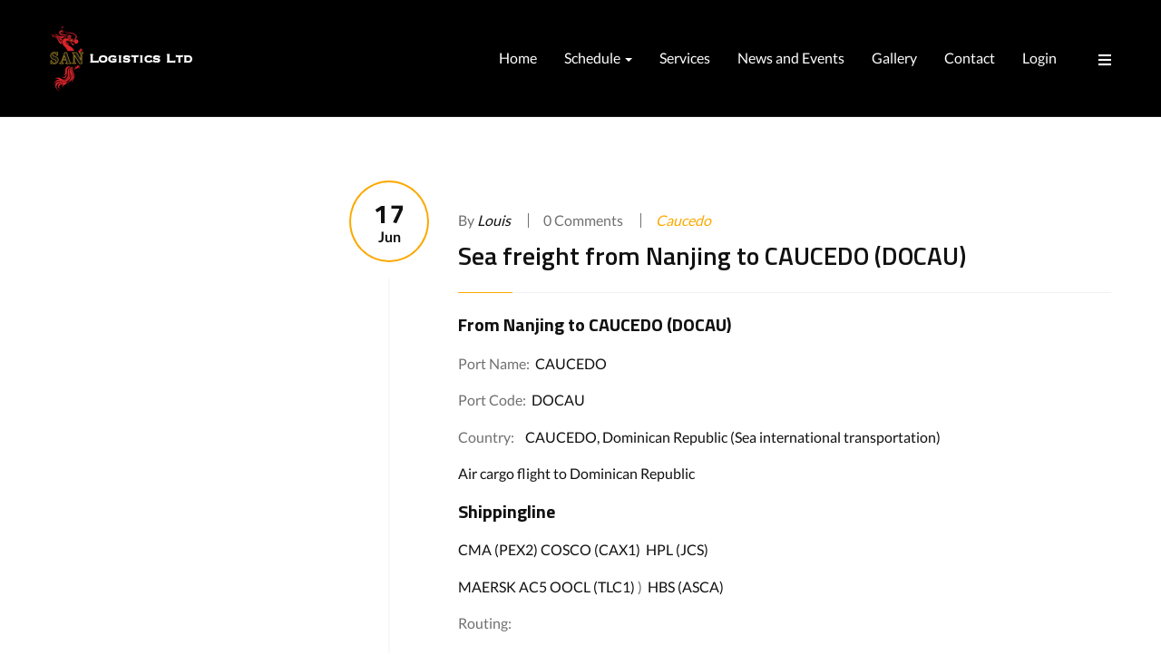

--- FILE ---
content_type: text/html; charset=UTF-8
request_url: https://sangrupo.com/sea-freight-from-nanjing-to-caucedo-docau/
body_size: 16166
content:
<!DOCTYPE html>
<html lang="en-US" class="no-js">
<head>
	<meta charset="UTF-8">
	<meta name="viewport" content="width=device-width">
	<link rel="profile" href="http://gmpg.org/xfn/11">
	<link rel="pingback" href="https://sangrupo.com/xmlrpc.php">

	
	<title>Sea freight from Nanjing to CAUCEDO (DOCAU) &#8211; San Logistics Limited</title>
<meta name='robots' content='max-image-preview:large' />
<link rel="alternate" type="application/rss+xml" title="San Logistics Limited &raquo; Feed" href="https://sangrupo.com/feed/" />
<link rel="alternate" type="application/rss+xml" title="San Logistics Limited &raquo; Comments Feed" href="https://sangrupo.com/comments/feed/" />
<link rel="alternate" type="application/rss+xml" title="San Logistics Limited &raquo; Sea freight from Nanjing to CAUCEDO (DOCAU) Comments Feed" href="https://sangrupo.com/sea-freight-from-nanjing-to-caucedo-docau/feed/" />
<script type="text/javascript">
window._wpemojiSettings = {"baseUrl":"https:\/\/s.w.org\/images\/core\/emoji\/14.0.0\/72x72\/","ext":".png","svgUrl":"https:\/\/s.w.org\/images\/core\/emoji\/14.0.0\/svg\/","svgExt":".svg","source":{"concatemoji":"https:\/\/sangrupo.com\/wp-includes\/js\/wp-emoji-release.min.js?ver=6.2.8"}};
/*! This file is auto-generated */
!function(e,a,t){var n,r,o,i=a.createElement("canvas"),p=i.getContext&&i.getContext("2d");function s(e,t){p.clearRect(0,0,i.width,i.height),p.fillText(e,0,0);e=i.toDataURL();return p.clearRect(0,0,i.width,i.height),p.fillText(t,0,0),e===i.toDataURL()}function c(e){var t=a.createElement("script");t.src=e,t.defer=t.type="text/javascript",a.getElementsByTagName("head")[0].appendChild(t)}for(o=Array("flag","emoji"),t.supports={everything:!0,everythingExceptFlag:!0},r=0;r<o.length;r++)t.supports[o[r]]=function(e){if(p&&p.fillText)switch(p.textBaseline="top",p.font="600 32px Arial",e){case"flag":return s("\ud83c\udff3\ufe0f\u200d\u26a7\ufe0f","\ud83c\udff3\ufe0f\u200b\u26a7\ufe0f")?!1:!s("\ud83c\uddfa\ud83c\uddf3","\ud83c\uddfa\u200b\ud83c\uddf3")&&!s("\ud83c\udff4\udb40\udc67\udb40\udc62\udb40\udc65\udb40\udc6e\udb40\udc67\udb40\udc7f","\ud83c\udff4\u200b\udb40\udc67\u200b\udb40\udc62\u200b\udb40\udc65\u200b\udb40\udc6e\u200b\udb40\udc67\u200b\udb40\udc7f");case"emoji":return!s("\ud83e\udef1\ud83c\udffb\u200d\ud83e\udef2\ud83c\udfff","\ud83e\udef1\ud83c\udffb\u200b\ud83e\udef2\ud83c\udfff")}return!1}(o[r]),t.supports.everything=t.supports.everything&&t.supports[o[r]],"flag"!==o[r]&&(t.supports.everythingExceptFlag=t.supports.everythingExceptFlag&&t.supports[o[r]]);t.supports.everythingExceptFlag=t.supports.everythingExceptFlag&&!t.supports.flag,t.DOMReady=!1,t.readyCallback=function(){t.DOMReady=!0},t.supports.everything||(n=function(){t.readyCallback()},a.addEventListener?(a.addEventListener("DOMContentLoaded",n,!1),e.addEventListener("load",n,!1)):(e.attachEvent("onload",n),a.attachEvent("onreadystatechange",function(){"complete"===a.readyState&&t.readyCallback()})),(e=t.source||{}).concatemoji?c(e.concatemoji):e.wpemoji&&e.twemoji&&(c(e.twemoji),c(e.wpemoji)))}(window,document,window._wpemojiSettings);
</script>
<style type="text/css">
img.wp-smiley,
img.emoji {
	display: inline !important;
	border: none !important;
	box-shadow: none !important;
	height: 1em !important;
	width: 1em !important;
	margin: 0 0.07em !important;
	vertical-align: -0.1em !important;
	background: none !important;
	padding: 0 !important;
}
</style>
	<link rel='stylesheet' id='wp-block-library-css' href='https://sangrupo.com/wp-includes/css/dist/block-library/style.min.css?ver=6.2.8' type='text/css' media='all' />
<link rel='stylesheet' id='classic-theme-styles-css' href='https://sangrupo.com/wp-includes/css/classic-themes.min.css?ver=6.2.8' type='text/css' media='all' />
<style id='global-styles-inline-css' type='text/css'>
body{--wp--preset--color--black: #000000;--wp--preset--color--cyan-bluish-gray: #abb8c3;--wp--preset--color--white: #ffffff;--wp--preset--color--pale-pink: #f78da7;--wp--preset--color--vivid-red: #cf2e2e;--wp--preset--color--luminous-vivid-orange: #ff6900;--wp--preset--color--luminous-vivid-amber: #fcb900;--wp--preset--color--light-green-cyan: #7bdcb5;--wp--preset--color--vivid-green-cyan: #00d084;--wp--preset--color--pale-cyan-blue: #8ed1fc;--wp--preset--color--vivid-cyan-blue: #0693e3;--wp--preset--color--vivid-purple: #9b51e0;--wp--preset--gradient--vivid-cyan-blue-to-vivid-purple: linear-gradient(135deg,rgba(6,147,227,1) 0%,rgb(155,81,224) 100%);--wp--preset--gradient--light-green-cyan-to-vivid-green-cyan: linear-gradient(135deg,rgb(122,220,180) 0%,rgb(0,208,130) 100%);--wp--preset--gradient--luminous-vivid-amber-to-luminous-vivid-orange: linear-gradient(135deg,rgba(252,185,0,1) 0%,rgba(255,105,0,1) 100%);--wp--preset--gradient--luminous-vivid-orange-to-vivid-red: linear-gradient(135deg,rgba(255,105,0,1) 0%,rgb(207,46,46) 100%);--wp--preset--gradient--very-light-gray-to-cyan-bluish-gray: linear-gradient(135deg,rgb(238,238,238) 0%,rgb(169,184,195) 100%);--wp--preset--gradient--cool-to-warm-spectrum: linear-gradient(135deg,rgb(74,234,220) 0%,rgb(151,120,209) 20%,rgb(207,42,186) 40%,rgb(238,44,130) 60%,rgb(251,105,98) 80%,rgb(254,248,76) 100%);--wp--preset--gradient--blush-light-purple: linear-gradient(135deg,rgb(255,206,236) 0%,rgb(152,150,240) 100%);--wp--preset--gradient--blush-bordeaux: linear-gradient(135deg,rgb(254,205,165) 0%,rgb(254,45,45) 50%,rgb(107,0,62) 100%);--wp--preset--gradient--luminous-dusk: linear-gradient(135deg,rgb(255,203,112) 0%,rgb(199,81,192) 50%,rgb(65,88,208) 100%);--wp--preset--gradient--pale-ocean: linear-gradient(135deg,rgb(255,245,203) 0%,rgb(182,227,212) 50%,rgb(51,167,181) 100%);--wp--preset--gradient--electric-grass: linear-gradient(135deg,rgb(202,248,128) 0%,rgb(113,206,126) 100%);--wp--preset--gradient--midnight: linear-gradient(135deg,rgb(2,3,129) 0%,rgb(40,116,252) 100%);--wp--preset--duotone--dark-grayscale: url('#wp-duotone-dark-grayscale');--wp--preset--duotone--grayscale: url('#wp-duotone-grayscale');--wp--preset--duotone--purple-yellow: url('#wp-duotone-purple-yellow');--wp--preset--duotone--blue-red: url('#wp-duotone-blue-red');--wp--preset--duotone--midnight: url('#wp-duotone-midnight');--wp--preset--duotone--magenta-yellow: url('#wp-duotone-magenta-yellow');--wp--preset--duotone--purple-green: url('#wp-duotone-purple-green');--wp--preset--duotone--blue-orange: url('#wp-duotone-blue-orange');--wp--preset--font-size--small: 13px;--wp--preset--font-size--medium: 20px;--wp--preset--font-size--large: 36px;--wp--preset--font-size--x-large: 42px;--wp--preset--spacing--20: 0.44rem;--wp--preset--spacing--30: 0.67rem;--wp--preset--spacing--40: 1rem;--wp--preset--spacing--50: 1.5rem;--wp--preset--spacing--60: 2.25rem;--wp--preset--spacing--70: 3.38rem;--wp--preset--spacing--80: 5.06rem;--wp--preset--shadow--natural: 6px 6px 9px rgba(0, 0, 0, 0.2);--wp--preset--shadow--deep: 12px 12px 50px rgba(0, 0, 0, 0.4);--wp--preset--shadow--sharp: 6px 6px 0px rgba(0, 0, 0, 0.2);--wp--preset--shadow--outlined: 6px 6px 0px -3px rgba(255, 255, 255, 1), 6px 6px rgba(0, 0, 0, 1);--wp--preset--shadow--crisp: 6px 6px 0px rgba(0, 0, 0, 1);}:where(.is-layout-flex){gap: 0.5em;}body .is-layout-flow > .alignleft{float: left;margin-inline-start: 0;margin-inline-end: 2em;}body .is-layout-flow > .alignright{float: right;margin-inline-start: 2em;margin-inline-end: 0;}body .is-layout-flow > .aligncenter{margin-left: auto !important;margin-right: auto !important;}body .is-layout-constrained > .alignleft{float: left;margin-inline-start: 0;margin-inline-end: 2em;}body .is-layout-constrained > .alignright{float: right;margin-inline-start: 2em;margin-inline-end: 0;}body .is-layout-constrained > .aligncenter{margin-left: auto !important;margin-right: auto !important;}body .is-layout-constrained > :where(:not(.alignleft):not(.alignright):not(.alignfull)){max-width: var(--wp--style--global--content-size);margin-left: auto !important;margin-right: auto !important;}body .is-layout-constrained > .alignwide{max-width: var(--wp--style--global--wide-size);}body .is-layout-flex{display: flex;}body .is-layout-flex{flex-wrap: wrap;align-items: center;}body .is-layout-flex > *{margin: 0;}:where(.wp-block-columns.is-layout-flex){gap: 2em;}.has-black-color{color: var(--wp--preset--color--black) !important;}.has-cyan-bluish-gray-color{color: var(--wp--preset--color--cyan-bluish-gray) !important;}.has-white-color{color: var(--wp--preset--color--white) !important;}.has-pale-pink-color{color: var(--wp--preset--color--pale-pink) !important;}.has-vivid-red-color{color: var(--wp--preset--color--vivid-red) !important;}.has-luminous-vivid-orange-color{color: var(--wp--preset--color--luminous-vivid-orange) !important;}.has-luminous-vivid-amber-color{color: var(--wp--preset--color--luminous-vivid-amber) !important;}.has-light-green-cyan-color{color: var(--wp--preset--color--light-green-cyan) !important;}.has-vivid-green-cyan-color{color: var(--wp--preset--color--vivid-green-cyan) !important;}.has-pale-cyan-blue-color{color: var(--wp--preset--color--pale-cyan-blue) !important;}.has-vivid-cyan-blue-color{color: var(--wp--preset--color--vivid-cyan-blue) !important;}.has-vivid-purple-color{color: var(--wp--preset--color--vivid-purple) !important;}.has-black-background-color{background-color: var(--wp--preset--color--black) !important;}.has-cyan-bluish-gray-background-color{background-color: var(--wp--preset--color--cyan-bluish-gray) !important;}.has-white-background-color{background-color: var(--wp--preset--color--white) !important;}.has-pale-pink-background-color{background-color: var(--wp--preset--color--pale-pink) !important;}.has-vivid-red-background-color{background-color: var(--wp--preset--color--vivid-red) !important;}.has-luminous-vivid-orange-background-color{background-color: var(--wp--preset--color--luminous-vivid-orange) !important;}.has-luminous-vivid-amber-background-color{background-color: var(--wp--preset--color--luminous-vivid-amber) !important;}.has-light-green-cyan-background-color{background-color: var(--wp--preset--color--light-green-cyan) !important;}.has-vivid-green-cyan-background-color{background-color: var(--wp--preset--color--vivid-green-cyan) !important;}.has-pale-cyan-blue-background-color{background-color: var(--wp--preset--color--pale-cyan-blue) !important;}.has-vivid-cyan-blue-background-color{background-color: var(--wp--preset--color--vivid-cyan-blue) !important;}.has-vivid-purple-background-color{background-color: var(--wp--preset--color--vivid-purple) !important;}.has-black-border-color{border-color: var(--wp--preset--color--black) !important;}.has-cyan-bluish-gray-border-color{border-color: var(--wp--preset--color--cyan-bluish-gray) !important;}.has-white-border-color{border-color: var(--wp--preset--color--white) !important;}.has-pale-pink-border-color{border-color: var(--wp--preset--color--pale-pink) !important;}.has-vivid-red-border-color{border-color: var(--wp--preset--color--vivid-red) !important;}.has-luminous-vivid-orange-border-color{border-color: var(--wp--preset--color--luminous-vivid-orange) !important;}.has-luminous-vivid-amber-border-color{border-color: var(--wp--preset--color--luminous-vivid-amber) !important;}.has-light-green-cyan-border-color{border-color: var(--wp--preset--color--light-green-cyan) !important;}.has-vivid-green-cyan-border-color{border-color: var(--wp--preset--color--vivid-green-cyan) !important;}.has-pale-cyan-blue-border-color{border-color: var(--wp--preset--color--pale-cyan-blue) !important;}.has-vivid-cyan-blue-border-color{border-color: var(--wp--preset--color--vivid-cyan-blue) !important;}.has-vivid-purple-border-color{border-color: var(--wp--preset--color--vivid-purple) !important;}.has-vivid-cyan-blue-to-vivid-purple-gradient-background{background: var(--wp--preset--gradient--vivid-cyan-blue-to-vivid-purple) !important;}.has-light-green-cyan-to-vivid-green-cyan-gradient-background{background: var(--wp--preset--gradient--light-green-cyan-to-vivid-green-cyan) !important;}.has-luminous-vivid-amber-to-luminous-vivid-orange-gradient-background{background: var(--wp--preset--gradient--luminous-vivid-amber-to-luminous-vivid-orange) !important;}.has-luminous-vivid-orange-to-vivid-red-gradient-background{background: var(--wp--preset--gradient--luminous-vivid-orange-to-vivid-red) !important;}.has-very-light-gray-to-cyan-bluish-gray-gradient-background{background: var(--wp--preset--gradient--very-light-gray-to-cyan-bluish-gray) !important;}.has-cool-to-warm-spectrum-gradient-background{background: var(--wp--preset--gradient--cool-to-warm-spectrum) !important;}.has-blush-light-purple-gradient-background{background: var(--wp--preset--gradient--blush-light-purple) !important;}.has-blush-bordeaux-gradient-background{background: var(--wp--preset--gradient--blush-bordeaux) !important;}.has-luminous-dusk-gradient-background{background: var(--wp--preset--gradient--luminous-dusk) !important;}.has-pale-ocean-gradient-background{background: var(--wp--preset--gradient--pale-ocean) !important;}.has-electric-grass-gradient-background{background: var(--wp--preset--gradient--electric-grass) !important;}.has-midnight-gradient-background{background: var(--wp--preset--gradient--midnight) !important;}.has-small-font-size{font-size: var(--wp--preset--font-size--small) !important;}.has-medium-font-size{font-size: var(--wp--preset--font-size--medium) !important;}.has-large-font-size{font-size: var(--wp--preset--font-size--large) !important;}.has-x-large-font-size{font-size: var(--wp--preset--font-size--x-large) !important;}
.wp-block-navigation a:where(:not(.wp-element-button)){color: inherit;}
:where(.wp-block-columns.is-layout-flex){gap: 2em;}
.wp-block-pullquote{font-size: 1.5em;line-height: 1.6;}
</style>
<link rel='stylesheet' id='contact-form-7-css' href='https://sangrupo.com/wp-content/plugins/contact-form-7/includes/css/styles.css?ver=5.7.6' type='text/css' media='all' />
<link rel='stylesheet' id='rs-plugin-settings-css' href='https://sangrupo.com/wp-content/plugins/revslider/public/assets/css/settings.css?ver=5.4.8' type='text/css' media='all' />
<style id='rs-plugin-settings-inline-css' type='text/css'>
#rs-demo-id {}
</style>
<link rel='stylesheet' id='trucking-theme-fonts-css' href='//sangrupo.com/wp-content/uploads/sgf-css/font-4b2e7e9f63b388ae8647bab81937ec15.css' type='text/css' media='all' />
<link rel='stylesheet' id='bootstrap-css' href='https://sangrupo.com/wp-content/themes/trucking/css/bootstrap.css?ver=3.2.0' type='text/css' media='all' />
<link rel='stylesheet' id='trucking-template-css' href='https://sangrupo.com/wp-content/themes/trucking/css/template.css?ver=3.2' type='text/css' media='all' />
<link rel='stylesheet' id='trucking-style-css' href='https://sangrupo.com/wp-content/themes/trucking/style.css?ver=3.2' type='text/css' media='all' />
<link rel='stylesheet' id='font-awesome-css' href='https://sangrupo.com/wp-content/themes/trucking/css/font-awesome.css?ver=4.5.0' type='text/css' media='all' />
<link rel='stylesheet' id='font-monia-css' href='https://sangrupo.com/wp-content/themes/trucking/css/font-monia.css?ver=1.8.0' type='text/css' media='all' />
<link rel='stylesheet' id='animate-css' href='https://sangrupo.com/wp-content/themes/trucking/css/animate.css?ver=3.5.0' type='text/css' media='all' />
<link rel='stylesheet' id='perfect-scrollbar-css' href='https://sangrupo.com/wp-content/themes/trucking/css/perfect-scrollbar.css?ver=2.3.2' type='text/css' media='all' />
<link rel='stylesheet' id='slick-css' href='https://sangrupo.com/wp-content/themes/trucking/css/slick.css?ver=1.6.0' type='text/css' media='all' />
<link rel='stylesheet' id='magnific-popup-css' href='https://sangrupo.com/wp-content/themes/trucking/js/magnific/magnific-popup.css?ver=1.1.0' type='text/css' media='all' />
<link rel='stylesheet' id='kc-general-css' href='https://sangrupo.com/wp-content/plugins/kingcomposer/assets/frontend/css/kingcomposer.min.css?ver=2.7.8' type='text/css' media='all' />
<link rel='stylesheet' id='kc-animate-css' href='https://sangrupo.com/wp-content/plugins/kingcomposer/assets/css/animate.css?ver=2.7.8' type='text/css' media='all' />
<link rel='stylesheet' id='kc-icon-1-css' href='https://sangrupo.com/wp-content/themes/trucking/css/font-monia.css?ver=2.7.8' type='text/css' media='all' />
<link rel='stylesheet' id='kc-icon-2-css' href='https://sangrupo.com/wp-content/plugins/kingcomposer/assets/css/icons.css?ver=2.7.8' type='text/css' media='all' />
<script type='text/javascript' src='https://sangrupo.com/wp-includes/js/jquery/jquery.min.js?ver=3.6.4' id='jquery-core-js'></script>
<script type='text/javascript' src='https://sangrupo.com/wp-includes/js/jquery/jquery-migrate.min.js?ver=3.4.0' id='jquery-migrate-js'></script>
<script type='text/javascript' src='https://sangrupo.com/wp-content/plugins/revslider/public/assets/js/jquery.themepunch.tools.min.js?ver=5.4.8' id='tp-tools-js'></script>
<script type='text/javascript' src='https://sangrupo.com/wp-content/plugins/revslider/public/assets/js/jquery.themepunch.revolution.min.js?ver=5.4.8' id='revmin-js'></script>
<link rel="https://api.w.org/" href="https://sangrupo.com/wp-json/" /><link rel="alternate" type="application/json" href="https://sangrupo.com/wp-json/wp/v2/posts/14079" /><link rel="EditURI" type="application/rsd+xml" title="RSD" href="https://sangrupo.com/xmlrpc.php?rsd" />
<link rel="wlwmanifest" type="application/wlwmanifest+xml" href="https://sangrupo.com/wp-includes/wlwmanifest.xml" />
<meta name="generator" content="WordPress 6.2.8" />
<link rel="canonical" href="https://sangrupo.com/sea-freight-from-nanjing-to-caucedo-docau/" />
<link rel='shortlink' href='https://sangrupo.com/?p=14079' />
<link rel="alternate" type="application/json+oembed" href="https://sangrupo.com/wp-json/oembed/1.0/embed?url=https%3A%2F%2Fsangrupo.com%2Fsea-freight-from-nanjing-to-caucedo-docau%2F" />
<link rel="alternate" type="text/xml+oembed" href="https://sangrupo.com/wp-json/oembed/1.0/embed?url=https%3A%2F%2Fsangrupo.com%2Fsea-freight-from-nanjing-to-caucedo-docau%2F&#038;format=xml" />
<script type="text/javascript">var kc_script_data={ajax_url:"https://sangrupo.com/wp-admin/admin-ajax.php"}</script><style type="text/css">.recentcomments a{display:inline !important;padding:0 !important;margin:0 !important;}</style><link rel="preconnect" href="//code.tidio.co"><meta name="generator" content="Powered by Slider Revolution 5.4.8 - responsive, Mobile-Friendly Slider Plugin for WordPress with comfortable drag and drop interface." />
<link rel="icon" href="https://sangrupo.com/wp-content/uploads/2024/12/cropped-login-logo-32x32.png" sizes="32x32" />
<link rel="icon" href="https://sangrupo.com/wp-content/uploads/2024/12/cropped-login-logo-192x192.png" sizes="192x192" />
<link rel="apple-touch-icon" href="https://sangrupo.com/wp-content/uploads/2024/12/cropped-login-logo-180x180.png" />
<meta name="msapplication-TileImage" content="https://sangrupo.com/wp-content/uploads/2024/12/cropped-login-logo-270x270.png" />
<!-- ******************************************************************** --><!-- * Theme Options Styles ********************************************* --><!-- ******************************************************************** --><style>/* check main color *//* check second color *//* Typo *//* seting background main */body, p{}/* seting background main */.btn,.widget-title,.woocommerce div.product p.price, .woocommerce div.product span.price,.product-block.grid .groups-button .add-cart .btn, .product-block.grid .groups-button .add-cart .button,.archive-shop div.product .information .compare, .archive-shop div.product .information .add_to_wishlist, .archive-shop div.product .information .yith-wcwl-wishlistexistsbrowse > a, .archive-shop div.product .information .yith-wcwl-wishlistaddedbrowse > a,.tabs-v1 .nav-tabs li > a,.commentform .title{}/* H1 *//* seting background main */h1{}/* H2 *//* seting background main */h2{}/* H3 *//* seting background main */h3,.widgettitle, .widget-title, .widget .widget-title, .widget .widgettitle, .widget .widget-heading{}/* H4 *//* seting background main */h4{}/* H5 *//* seting background main */h5{}/* H6 *//* seting background main */h6{}/* Custom CSS */</style><script type="text/javascript">function setREVStartSize(e){									
						try{ e.c=jQuery(e.c);var i=jQuery(window).width(),t=9999,r=0,n=0,l=0,f=0,s=0,h=0;
							if(e.responsiveLevels&&(jQuery.each(e.responsiveLevels,function(e,f){f>i&&(t=r=f,l=e),i>f&&f>r&&(r=f,n=e)}),t>r&&(l=n)),f=e.gridheight[l]||e.gridheight[0]||e.gridheight,s=e.gridwidth[l]||e.gridwidth[0]||e.gridwidth,h=i/s,h=h>1?1:h,f=Math.round(h*f),"fullscreen"==e.sliderLayout){var u=(e.c.width(),jQuery(window).height());if(void 0!=e.fullScreenOffsetContainer){var c=e.fullScreenOffsetContainer.split(",");if (c) jQuery.each(c,function(e,i){u=jQuery(i).length>0?u-jQuery(i).outerHeight(!0):u}),e.fullScreenOffset.split("%").length>1&&void 0!=e.fullScreenOffset&&e.fullScreenOffset.length>0?u-=jQuery(window).height()*parseInt(e.fullScreenOffset,0)/100:void 0!=e.fullScreenOffset&&e.fullScreenOffset.length>0&&(u-=parseInt(e.fullScreenOffset,0))}f=u}else void 0!=e.minHeight&&f<e.minHeight&&(f=e.minHeight);e.c.closest(".rev_slider_wrapper").css({height:f})					
						}catch(d){console.log("Failure at Presize of Slider:"+d)}						
					};</script>
<style type="text/css" title="dynamic-css" class="options-output">#apus-header,.header-default .sticky-header .header-main,.sticky-header .header-main{background-color:#000000;}</style><script type="text/javascript"></script><style type="text/css" id="kc-css-general">.kc-off-notice{display: inline-block !important;}.kc-container{max-width:1170px;}</style><style type="text/css" id="kc-css-render"></style>	
<!-- Global site tag (gtag.js) - Google Analytics -->
<script async src="https://www.googletagmanager.com/gtag/js?id=UA-132750925-1"></script>
<script>
  window.dataLayer = window.dataLayer || [];
  function gtag(){dataLayer.push(arguments);}
  gtag('js', new Date());

  gtag('config', 'UA-132750925-1');
</script>



</head>
	
<body class="post-template-default single single-post postid-14079 single-format-standard kc-css-system apus-body-loading image-lazy-loading">
	<div class="apus-page-loading">
	  	<div id="loader"></div>
	  	<div class="loader-section section-left"></div>
	  	<div class="loader-section section-right"></div>
	</div>
<div id="wrapper-container" class="wrapper-container">

	<div id="apus-mobile-menu" class="apus-offcanvas hidden-lg hidden-md"> 
    <div class="apus-offcanvas-body">
                <nav class="navbar navbar-offcanvas navbar-static" role="navigation">
            <div class="navbar-collapse navbar-offcanvas-collapse"><ul id="main-mobile-menu" class="nav navbar-nav"><li id="menu-item-574" class="menu-item-574"><a href="https://sangrupo.com/">Home</a></li>
<li id="menu-item-549" class="has-submenu menu-item-549"><a href="#">Schedule</a> <span class="icon-toggle"><i class="fa fa-angle-right"></i></span>
<ul class="sub-menu">
	<li id="menu-item-550" class="menu-item-550"><a href="https://sangrupo.com/by-destinational-country/">By POD</a></li>
	<li id="menu-item-551" class="menu-item-551"><a href="https://sangrupo.com/by-pol-port-of-loading-in-china/">By POL</a></li>
	<li id="menu-item-552" class="menu-item-552"><a href="https://sangrupo.com/by-shippingline-carrier/">By SSL</a></li>
</ul>
</li>
<li id="menu-item-417" class="menu-item-417"><a href="https://sangrupo.com/services/">Services</a></li>
<li id="menu-item-570" class="menu-item-570"><a href="https://sangrupo.com/category/freight-forwarder/company-news/">News and Events</a></li>
<li id="menu-item-30100" class="menu-item-30100"><a href="https://sangrupo.com/gallery/">Gallery</a></li>
<li id="menu-item-415" class="menu-item-415"><a href="https://sangrupo.com/contact/">Contact</a></li>
<li id="menu-item-548" class="menu-item-548"><a href="http://cis.sanlogistics.cn/">Login</a></li>
</ul></div>        </nav>
                    <h3 class="setting"><i class="fa fa-cog" aria-hidden="true"></i> Setting</h3>
                <div class="menu-setting-menu-container"><ul id="menu-setting-menu" class="menu-topbar"><li id="menu-item-29967-en" class="lang-item lang-item-418 lang-item-en current-lang lang-item-first menu-item menu-item-type-custom menu-item-object-custom menu-item-29967-en"><a href="https://sangrupo.com/sea-freight-from-nanjing-to-caucedo-docau/" hreflang="en-US" lang="en-US">English</a></li>
<li id="menu-item-29967-es" class="lang-item lang-item-803 lang-item-es no-translation menu-item menu-item-type-custom menu-item-object-custom menu-item-29967-es"><a href="https://sangrupo.com/es/home/" hreflang="es-ES" lang="es-ES">Español</a></li>
</ul></div>            </div>
</div>
	<div id="apus-header-mobile" class="header-mobile hidden-lg hidden-md clearfix">
    <div class="container">
        <div class="row">
            <div class="col-xs-5">
                
                                    <div class="logo">
                        <a href="https://sangrupo.com/" >
                            <img src="https://sangrupo.com/wp-content/uploads/2019/01/san-logo-s-with-name.png" alt="San Logistics Limited">
                        </a>
                    </div>
                            </div>
            <div class="col-xs-7">
                <div class="action-right clearfix">
                    <div class="active-mobile pull-right">
                        <button data-toggle="offcanvas" class="btn btn-sm btn-danger btn-offcanvas btn-toggle-canvas offcanvas" type="button">
                            MENU                           <i class="fa fa-bars"></i>
                        </button>
                    </div>
                                    </div>
            </div>
        </div>
    </div>
</div>
		<header id="apus-header" class="site-header apus-header header-default hidden-sm hidden-xs" role="banner">
    <div class="main-sticky-header-wrapper">
    <div class="main-sticky-header">
    <div class="header-main clearfix">
        <div class="container">
            <div class="header-inner p-relative">
                    <div class="row">
                    <!-- LOGO -->
                        <div class="col-md-2">
                            <div class="logo-in-theme pull-left">
                                
    <div class="logo">
        <a href="https://sangrupo.com/" >
            <img src="https://sangrupo.com/wp-content/uploads/2019/01/san-logo-s-with-name.png" alt="San Logistics Limited">
        </a>
    </div>
                            </div>
                        </div>
                        <div class="col-md-10 p-static">
                            <div class="pull-right">
                                                                    <div class="main-menu  pull-left">
                                        <nav 
                                         data-duration="400" class="hidden-xs hidden-sm apus-megamenu slide animate navbar" role="navigation">
                                        <div class="collapse navbar-collapse"><ul id="primary-menu" class="nav navbar-nav megamenu"><li class="menu-item-574 aligned-left"><a href="https://sangrupo.com/">Home</a></li>
<li class="dropdown menu-item-549 aligned-left"><a href="#" class="dropdown-toggle"  data-hover="dropdown" data-toggle="dropdown">Schedule <b class="caret"></b></a>
<ul class="dropdown-menu">
	<li class="menu-item-550 aligned-"><a href="https://sangrupo.com/by-destinational-country/">By POD</a></li>
	<li class="menu-item-551 aligned-"><a href="https://sangrupo.com/by-pol-port-of-loading-in-china/">By POL</a></li>
	<li class="menu-item-552 aligned-"><a href="https://sangrupo.com/by-shippingline-carrier/">By SSL</a></li>
</ul>
</li>
<li class="menu-item-417 aligned-left"><a href="https://sangrupo.com/services/">Services</a></li>
<li class="menu-item-570 aligned-left"><a href="https://sangrupo.com/category/freight-forwarder/company-news/">News and Events</a></li>
<li class="menu-item-30100 aligned-left"><a href="https://sangrupo.com/gallery/">Gallery</a></li>
<li class="menu-item-415 aligned-left"><a href="https://sangrupo.com/contact/">Contact</a></li>
<li class="menu-item-548 aligned-left"><a href="http://cis.sanlogistics.cn/">Login</a></li>
</ul></div>                                        </nav>
                                    </div>
                                                                <div class="heading-right pull-right hidden-sm hidden-xs">
                                    <div class="pull-right  header-setting">
                                                                                    <div class="setting-popup pull-right">
                                                <div class="dropdown">
                                                    <button class="dropdown-toggle button-setting" type="button" data-toggle="dropdown"><span class="fa fa-bars"></span></button>
                                                    <div class="dropdown-menu dropdown-menu-right">
                                                        <div class="pull-left">
                                                            <div class="menu-setting-menu-container"><ul id="menu-setting-menu-1" class="menu-topbar"><li class="lang-item lang-item-418 lang-item-en current-lang lang-item-first menu-item menu-item-type-custom menu-item-object-custom menu-item-29967-en"><a href="https://sangrupo.com/sea-freight-from-nanjing-to-caucedo-docau/" hreflang="en-US" lang="en-US">English</a></li>
<li class="lang-item lang-item-803 lang-item-es no-translation menu-item menu-item-type-custom menu-item-object-custom menu-item-29967-es"><a href="https://sangrupo.com/es/home/" hreflang="es-ES" lang="es-ES">Español</a></li>
</ul></div>                                                        </div>
                                                    </div>
                                                </div>
                                            </div>
                                                                                 
                                                                            </div>
                                </div>
                            </div>
                        </div>
                    </div>
            </div>
        </div>
    </div>
    </div>
    </div>
</header>	<div id="apus-main-content">

<section id="main-container" class="main-content container inner">
	<div class="row">
					<div class="col-md-3 col-sm-12 col-xs-12">
			  	<aside class="sidebar sidebar-left" itemscope="itemscope" itemtype="http://schema.org/WPSideBar">
			   					  	</aside>
			</div>
				<div id="main-content" class="col-xs-12 col-md-9 col-sm-12 col-xs-12 pull-right">
			<div id="primary" class="content-area layout-blog  left-main">
				<div id="content" class="site-content detail-post" role="main">
					<article id="post-14079" class="post-grid post-14079 post type-post status-publish format-standard hentry category-caucedo">
    
    <div class="entry-content">
        <div class="left-content">
            <div class="date"><a href="https://sangrupo.com/sea-freight-from-nanjing-to-caucedo-docau/"> <span class="d">17</span> Jun </a> </div>
        </div>
        <div class="content">
                            <div class="entry-thumb no-thumb">
                                    </div>
                        <div class="entry-meta">
                <div class="info">
                    <div class="meta">
                        <span class="post-author">By <a href="https://sangrupo.com/author/louis/">Louis</a></span>                        <span class="comments">
                            0 Comments                        </span>
                        <span class="entry-category">
                            <a href="https://sangrupo.com/category/dominican-republic/caucedo/" class="categories-name">Caucedo</a>                        </span>
                    </div>
                                            <h4 class="entry-title">
                            Sea freight from Nanjing to CAUCEDO (DOCAU)                        </h4>
                                    </div>
            </div>
                                <div class="entry-description">
<h4 class="wp-block-heading">From <a href="https://sangrupo.com/nanjing-freight-forwarder/">Nanjing</a> to <a href="https://sangrupo.com/caucedo-docau/">CAUCEDO (DOCAU)</a> </h4>



<p>Port Name:&nbsp;&nbsp;<a href="https://sangrupo.com/direct-vessel-to-caucedo-from-china/">CAUCEDO</a></p>



<p>Port Code:&nbsp;&nbsp;<a href="https://sangrupo.com/direct-vessel-to-caucedo-from-china/">DOCAU</a></p>



<p>Country:&nbsp;&nbsp;&nbsp;&nbsp;<a href="https://sangrupo.com/direct-vessel-to-caucedo-from-china/">CAUCEDO, Dominican Republic&nbsp;(Sea international transportation)</a></p>



<p><a href="https://sangrupo.com/all-air-freihgt-cargo-shipping-flight-schedule-from-china-to-dominican-republic/">Air cargo flight to Dominican Republic</a></p>



<h4 class="wp-block-heading">Shippingline</h4>



<p><a href="https://sangrupo.com/pacific-east-coast-2-pex2/">CMA&nbsp;(PEX2)</a>&nbsp;<a href="https://sangrupo.com/latin-america-africa-cax1/">COSCO&nbsp;(CAX1)</a>&nbsp;&nbsp;<a href="https://www.hapag-lloyd.com/en/service-finder/bydeparture.html/asia/latin_america/JCS.html">HPL&nbsp;(JCS)</a>&nbsp;</p>



<p><a href="https://sangrupo.com/shipping-from-asia-pacific-to-latin-america-ac5-eastbound-by-maersk/">MAERSK AC5</a>&nbsp;<a href="https://www.oocl.com/eng/ourservices/serviceroutes/lat/Pages/default.aspx">OOCL&nbsp;(TLC1)</a>&nbsp;)&nbsp;&nbsp;<a href="https://sangrupo.com/asca-by-hbs/">HBS&nbsp;(ASCA)</a></p>



<p>Routing:</p>



<p>Singapore (SGSIN)-3days-<a href="https://sangrupo.com/direct-vessel-from-pol-shenzhen-shekou-cnshk-yantian-cnytn%ef%bb%bf-to-mexico-wcsa/">Shekou (CNSHK)</a>-1days-<a href="https://sangrupo.com/from-polhongkong-hkhkg%ef%bb%bf/">Hongkong (HKHKG)</a>-2days-Kaohsiung (TWKHH)-2days-<a href="https://sangrupo.com/direct-vessel-from-polningbo-cnngb%ef%bb%bf-to-mexico-wcsa/">Ningbo (CNNGB)</a>-1days-<a href="https://sangrupo.com/direct-vessel-from-polshanghai-cnsha%ef%bb%bf-to-mexico-wcsa/">Shanghai (CNSHA)</a>-3days-<a href="https://sangrupo.com/direct-vessel-from-polqingdao-cntao%ef%bb%bf-to-mexico-wcsa/">Qingdao (CNTAO)</a>-2days-Busan (KRPUS)-17days-<a href="http://manzanillo%20%28mxzlo%29/">Manzanillo，MX (MXZLO)</a>-5days-<a href="https://sangrupo.com/direct-vessel-to-balboapa-from-china/">Balboa (PABLB)</a>-2days-<a href="https://sangrupo.com/direct-vessel-to-manzanillopa-from-china/">Manzanillo，PA (PAMIT)</a>-2days-<a href="https://sangrupo.com/direct-vessel-to-cartagena-from-china/">Cartagenna (COCTG)</a>-2days-<a href="https://sangrupo.com/direct-vessel-to-kingston-from-china-2/">Kingston (JMKIN)</a>-4days-<a href="https://sangrupo.com/direct-vessel-to-caucedo-from-china/">Caucedo (DOCAU)</a>-37days-Singapore (SGSIN)-</p>



<h4 class="wp-block-heading">Shipping service from&nbsp;<a href="https://sangrupo.com/direct-vessel-to-manzanillo-mxzlo-from-china/">China</a>&nbsp;to&nbsp;<a href="https://sangrupo.com/by-destinational-country/">Latin America</a></h4>



<table class="wp-block-table"><tbody><tr><td><a href="https://sangrupo.com/cosco-shipping-service-to-mexico-and-west-cost-of-south-america-wcsa/">Cosco</a></td><td><a href="https://sangrupo.com/cma-service-to-mexico-and-west-cost-of-south-america-wcsa/">CMA</a></td><td><a href="https://sangrupo.com/ones-shipping-service-to-mexico-and-west-cost-of-south-america-wcsa/">ONE</a></td><td><a href="https://sangrupo.com/emcs-shipping-service-to-mexico-and-west-cost-of-south-america-wcsa/">EMC</a></td><td><a href="https://sangrupo.com/hmm-shipping-service-to-mexico-and-west-cost-of-south-america-wcsa/">HMM</a></td><td><a href="https://sangrupo.com/hpls-service-to-mexico-and-west-cost-of-south-america-wcsa/">HPL</a></td><td><a href="https://sangrupo.com/msc-shipping-service-to-mexico-and-west-cost-of-south-america-wcsa/">MSC</a></td></tr><tr><td><a href="https://sangrupo.com/maersk-ac2-shipping-service-to-mexico-and-west-cost-of-south-america-wcsa/">MAERSK</a></td><td><a href="https://sangrupo.com/whl-shipping-service-to-mexico-and-west-cost-of-south-america-wcsa/">WHL</a></td><td><a href="https://sangrupo.com/oocls-shipping-service-to-mexico-and-west-cost-of-south-america-wcsa/">OOCL</a></td><td><a href="https://sangrupo.com/yml-shipping-service-to-mexico-and-west-cost-of-south-america-wcsa/">YML</a></td><td><a href="https://sangrupo.com/pils-shipping-service-to-mexico-and-west-cost-of-south-america-wcsa/">PIL</a></td><td><a href="https://sangrupo.com/asca-aspa-2-asia-to-latin-america-by-hbs/">HBS</a><br></td><td><a href="https://sangrupo.com/zims-shipping-service-to-latin-america/">ZIM</a><br></td></tr></tbody></table>



<h4 class="wp-block-heading">Cargo Tracking</h4>



<table class="wp-block-table"><tbody><tr><td><a href="https://elines.coscoshipping.com/ebusiness/">Cosco</a></td><td><a href="http://www.cma-cgm.com/ebusiness/tracking">CMA</a></td><td><a href="https://ecomm.one-line.com/ecom/CUP_HOM_3301.do?sessLocale=en">ONE</a></td><td><a href="https://www.shipmentlink.com/servlet/TDB1_CargoTracking.do">EMC</a></td><td><a href="http://www.hmm21.com/cms/business/ebiz/trackTrace/trackTrace/index.jsp">HMM</a></td><td><a href="https://www.hapag-lloyd.com/en/online-business/tracing/tracing-by-booking.html">HPL</a></td><td><a href="https://www.msc.com/track-a-shipment">MSC</a></td></tr><tr><td><a href="https://www.maersk.com/tracking/#tracking">MAERSK</a></td><td><a href="https://www.wanhai.com/views/cargoTrack/CargoTrack.xhtml?file_num=65580&amp;parent_id=64738&amp;top_file_num=64735">WHL</a></td><td><a href="https://www.oocl.com/eng/ourservices/eservices/cargotracking/Pages/cargotracking.aspx?site=china&amp;lang=eng">OOCL</a></td><td><a href="https://www.yangming.com/e-service/track_trace/track_trace_cargo_tracking.aspx">YML</a></td><td><a href="https://www.pilship.com/en-our-track-and-trace-pil-pacific-international-lines/120.html">PIL</a></td><td><a href="https://www.hamburgsud-line.com/liner/en/liner_services/ecommerce/track_trace/index.html">HBS</a><br></td><td><a href="https://www.zimchina.com/tools/track-a-shipment">ZIM</a><br></td></tr></tbody></table>



<h4 class="wp-block-heading">Sailing Schedule</h4>



<table class="wp-block-table"><tbody><tr><td><a href="https://elines.coscoshipping.com/ebusiness/">Cosco</a></td><td><a href="http://www.cma-cgm.com/ebusiness/schedules">CMA</a></td><td><a href="https://ecomm.one-line.com/ecom/CUP_HOM_3001.do?sessLocale=en">ONE</a></td><td><a href="https://www.shipmentlink.com/tvs2/jsp/TVS2_InteractiveSchedule.jsp">EMC</a></td><td><a href="http://www.hmm21.com/cms/business/ebiz/schedule/trade/index.jsp">HMM</a></td><td><a href="https://www.msc.com/search-schedules">HPL</a></td><td><a href="https://www.hapag-lloyd.com/en/online-business/schedules/interactive-schedule.html">MSC</a></td></tr><tr><td><a href="https://www.maersk.com/schedules/pointToPoint">MAERSK</a></td><td><a href="https://www.wanhai.com/views/skd/SkdByPort.xhtml?file_num=64835&amp;parent_id=64834&amp;top_file_num=64735">WHL</a></td><td><a href="https://www.oocl.com/china/eng/Pages/default.aspx">OOCL</a></td><td><a href="https://www.yangming.com/e-service/schedule/PointToPoint.aspx">YML</a></td><td><a href="https://www.pilship.com/en-point2point-pil-pacific-international-lines/119.html">PIL</a></td><td><a href="https://www.hamburgsud-line.com/liner/en/liner_services/ecommerce/schedules/schedules__point_to_point/index.html">HBS</a><br></td><td><a href="https://www.zimchina.com/schedules/point-to-point">ZIM</a></td></tr></tbody></table>



<p>Inland feeder service via Yangtse River (Central east China) ex&nbsp;<a href="https://sangrupo.com/feeder-service-yangtse-river-via-shanghai-port-for-exprotation-by-fcl-ocean-service-sea-freight/">Shanghai</a>&nbsp;/&nbsp;<a href="https://sangrupo.com/feeder-service-yangtse-river-via-ningbo-port-for-exprotation-by-fcl-ocean-service-sea-freight/">Ningbo</a>&nbsp;&amp; via Pearl River(South China) ex&nbsp;<a href="https://sangrupo.com/feeder-service-pearl-river-via-shekou-port-for-exprotation-by-fcl-ocean-service-sea-freight/">Shekou</a>&nbsp;/&nbsp;<a href="https://sangrupo.com/feeder-service-pearl-river-via-yantian-port-for-exprotation-by-fcl-ocean-service-sea-freight/">yantian</a>&nbsp;(shenzhen) or&nbsp;<a href="https://sangrupo.com/feeder-service-pearl-river-via-hongkong-port-for-exprotation-by-fcl-ocean-service-sea-freight/">Hongkong</a></p>



<h4 class="wp-block-heading"><a href="https://sangrupo.com/internation-ocean-air-freight-forwarding-service-from-china-by-province/">Check other City in China&nbsp;by&nbsp;Province</a></h4>



<p><a href="https://sangrupo.com/china-locode-codes-for-international-transportation/">United Nations&nbsp;&nbsp;Code for Trade and Transport Locations&nbsp;&nbsp;(UN/LOCODE)&nbsp;&nbsp;China</a></p>



<p><a href="https://sangrupo.com/all-airfreight-cargo-flight-from-china-to-mexico/">Check airfreight solution</a></p>



<p><strong>Related questions to Ask your <a href="https://sangrupo.com/category/china-freight-fowarder/">China freight forwarder</a></strong></p>



<table class="wp-block-table"><tbody><tr><td>How to export from Nanjing to CAUCEDO (DOCAU) by sea ?</td></tr><tr><td>How to find freight frowarder in&nbsp; Nanjing ?</td></tr><tr><td>What is Oceanfreight from&nbsp; Nanjing to CAUCEDO (DOCAU)&nbsp; ?</td></tr><tr><td>What is flight schedule from Nanjing to CAUCEDO (DOCAU)&nbsp; ?</td></tr><tr><td>Who can offer freight forwarding service in Nanjing to CAUCEDO (DOCAU)&nbsp; ?</td></tr><tr><td>What is air freight from Nanjing to CAUCEDO (DOCAU)&nbsp; ?</td></tr><tr><td>What is ocean freight from Nanjing to CAUCEDO (DOCAU)&nbsp; ?</td></tr><tr><td>What is freight forwarding process from Nanjing to CAUCEDO (DOCAU)&nbsp; ?&nbsp;</td></tr><tr><td>Where to do customs clearance for shipment from&nbsp; Nanjing to CAUCEDO (DOCAU)&nbsp; ?</td></tr><tr><td>What cost&nbsp; included in FOB/EXW/CIF intercom from Nanjing to CAUCEDO (DOCAU)&nbsp; ?</td></tr><tr><td>What Documentation Do I Need for International Freight from Nanjing to CAUCEDO (DOCAU)&nbsp; ?</td></tr><tr><td>What is the&nbsp;Postal code of Nanjing ?</td></tr><tr><td>What is the nearest sea port near by Nanjing ?</td></tr><tr><td>What is the closest air port near by Nanjing ?</td></tr><tr><td>How much is FCL Local Charge in Nanjing ?</td></tr><tr><td>What is the Sea Route from Nanjing to CAUCEDO (DOCAU)&nbsp; ?</td></tr><tr><td>How much is LCL Oceanfreight from Nanjing to CAUCEDO (DOCAU)&nbsp; ?</td></tr><tr><td>How to check the ocean &amp; air shipping schedule from&nbsp; Nanjing to CAUCEDO (DOCAU)&nbsp; ?</td></tr><tr><td>What is the air frieght cost from Nanjing to CAUCEDO (DOCAU) ?</td></tr><tr><td>How long does it take to ship from Nanjing to CAUCEDO (DOCAU)&nbsp;</td></tr><tr><td>How long does it take to ship from Nanjing to CAUCEDO (DOCAU) ?</td></tr><tr><td>How much does it cost to ship from China to CAUCEDO (DOCAU) ?</td></tr><tr><td>Why is shipping from China so expensive now?</td></tr><tr><td>How much does it cost to ship a 40HQ container from Nanjing to CAUCEDO (DOCAU) ?</td></tr><tr><td>Is shipping from China expensive?</td></tr><tr><td>how covid 19 causes port congestion in China?</td></tr><tr><td>What is causing the shipping container shortage?</td></tr><tr><td>Why is the cost of shipping from China so high?</td></tr><tr><td>How much does it cost to ship a 20ft container from China to us?</td></tr><tr><td>How much does it cost to ship from China to USA?</td></tr><tr><td>How to move cargo cheap from China?</td></tr><tr><td>How shipping container shortage is causing shipping costs to rise?</td></tr><tr><td>what is the Impact of Covid-19 on Shipping Companies and Freight forwarder?</td></tr><tr><td>How to make a space booking in Nanjing?</td></tr></tbody></table>



<p><a href="https://sangrupo.com/inquiry/">Get a freight quote?</a></p>



<p>Intercom: EXW/FOB/CIF/DDU</p>



<p>FCL Oceanfreight: 20GP/40GP/40HQ/40NOR/40OT/40FR Etc,.</p>



<p>Bulk Cargo/RoRO/LCL (CBM/Tons)/</p>



<p>AIR Freihgt( Min /+45/ +100kgs/ +300ks/+500/+1000kgs / Charter Flight)</p>



<p><a href="https://sangrupo.com/category/freight-fowarding-china/">Freight forwarding in China</a></p>



<p>Pick up/ Local Charges in Origin+ Ocean friehgt /&nbsp;<a href="https://sangrupo.com/category/services/airfreight/">Airfreight</a></p>



<p><strong>Shippingline’s contact in Caucedo</strong></p>



<table class="wp-block-table"><tbody><tr><td>Shippingline</td><td>Country</td><td>City</td><td>Details</td></tr><tr><td>地中海 – MSC﻿</td><td>Dominican Republic</td><td>CAUCEDO</td><td>MSC CAUCEDO<br>Call: +1 809 227 3260<br>MSC Mediterranean Shipping Company Dominicana, SRL<br>Edif. Administrativo 3er Piso<br>Zona Franca Multimodal Caucedo<br>DO – CAUCEDO<br>DISTRITO NACIONAL (SANTO DOMINGO)</td></tr><tr><td>长荣海运 – EMC</td><td>Dominican Republic</td><td>Caucedo</td><td><br>Caucedo<br>MARITIMA DEL CARIBE DOMINICANA, S.A.S.<br>(CAUCEDO OFFICE)<br>EDIFICIO ADMINISTRATIVO 1 ER PISO , PUERTO MULTIMODAL CAUCEDO, BOCA CHICA , CAUCEDO , SANTO DOMINGO<br><br>Tel Number : 1-829-8935083<br>Fax Number : 1-809-5396429<br>Email Address : doc@mcd.com.do</td></tr><tr><td>马士基-MSK</td><td>Dominican Republic</td><td>Caucedo</td><td>Port<br>Caucedo<br>Address<br>Zona Franca Multimodal Caucedo,<br>Bldg. ADM. Suite 200, Punta Caucedo,<br>Boca Chica,<br>Dominican Republic<br>Contacts<br>+ 809 373 7300</td></tr></tbody></table>



<h4 class="wp-block-heading">Webpage Guide:</h4>



<p>Check Sailing Schedule&nbsp;<a href="https://sangrupo.com/by-destinational-country/">By destinational country</a>&nbsp;or&nbsp;<a href="https://sangrupo.com/by-pol-port-of-loading-in-china/">by POL / Port of Loading in China</a>&nbsp;or&nbsp;<a href="https://sangrupo.com/by-shippingline-carrier/">by Shippingline / Carrier</a></p>



<p>Check the Airfreight/Oceanfreight by FCL&amp;LCL&amp;RoRo/ Seafreight/ Transport Cost of 20GP/40GP/40HQ/40NOR to Latin America, please click&nbsp;<a href="https://sangrupo.com/inquiry/">inquiry</a></p>



<p>Check Shippingline’s office contact in Latin America Country for import enquiry, please click&nbsp;<a href="https://sangrupo.com/shipping-lines-contact-in-latin-america-a-v/">here</a></p>
</div><!-- /entry-content -->
                                    <div class="tag">
                            </div>
            <div class="tag-social clearfix ">
                <div class="pull-left social-share">
                   <div class="apus-social-share">
		<div class="bo-social-icons bo-sicolor social-radius-rounded">
		<span>Share  :</span>
		 
			<a class="bo-social-facebook" data-toggle="tooltip" data-placement="top" data-animation="true"  data-original-title="Facebook" href="http://www.facebook.com/sharer.php?s=100&p&#91;url&#93;=https://sangrupo.com/sea-freight-from-nanjing-to-caucedo-docau/&p&#91;title&#93;=Sea freight from Nanjing to CAUCEDO (DOCAU)" target="_blank" title="Share on facebook">
				<i class="fa fa-facebook"></i>
			</a>
 
				 
			<a class="bo-social-twitter"  data-toggle="tooltip" data-placement="top" data-animation="true"  data-original-title="Twitter" href="http://twitter.com/home?status=Sea freight from Nanjing to CAUCEDO (DOCAU) https://sangrupo.com/sea-freight-from-nanjing-to-caucedo-docau/" target="_blank" title="Share on Twitter">
				<i class="fa fa-twitter"></i>
			</a>
 
				 
			<a class="bo-social-linkedin"  data-toggle="tooltip" data-placement="top" data-animation="true"  data-original-title="LinkedIn" href="http://linkedin.com/shareArticle?mini=true&amp;url=https://sangrupo.com/sea-freight-from-nanjing-to-caucedo-docau/&amp;title=Sea freight from Nanjing to CAUCEDO (DOCAU)" target="_blank" title="Share on LinkedIn">
				<i class="fa fa-linkedin"></i>
			</a>
 
				 
			<a class="bo-social-tumblr" data-toggle="tooltip" data-placement="top" data-animation="true"  data-original-title="Tumblr" href="http://www.tumblr.com/share/link?url=https%3A%2F%2Fsangrupo.com%2Fsea-freight-from-nanjing-to-caucedo-docau%2F&amp;name=Sea+freight+from+Nanjing+to+CAUCEDO+%28DOCAU%29&amp;description=From%C2%A0Nanjing%C2%A0to%C2%A0CAUCEDO+%28DOCAU%29+Port+Name%3A%26nbsp%3B%26nbsp%3BCAUCEDO+Port+Code%3A%26nbsp%3B%26nbsp%3BDOCAU+Country%3A%26nbsp%3B%26nbsp%3B%26nbsp%3B%26nbsp%3BCAUCEDO%2C+Dominican+Republic%26nbsp%3B%28Sea+international+transportation%29+Air+cargo+flight+to+Dominican+Republic+Shippingline+CMA%26nbsp%3B%28PEX2%29%26nbsp%3BCOSCO%26nbsp%3B%28CAX1%29%26nbsp%3B%26nbsp%3BHPL%26nbsp%3B%28JCS%29%26nbsp%3B+MAERSK+AC5%26nbsp%3BOOCL%26nbsp%3B%28TLC1%29%26nbsp%3B%29%26nbsp%3B%26nbsp%3BHBS%26nbsp%3B%28ASCA%29+Routing%3A+Singapore+%28SGSIN%29-3days-Shekou+%28CNSHK%29-1days-Hongkong+%28HKHKG%29-2days-Kaohsiung+%28TWKHH%29-2days-Ningbo+%28CNNGB%29-1days-Shanghai+%28CNSHA%29-3days-Qingdao+%28CNTAO%29-2days-Busan+%28KRPUS%29-17days-Manzanillo%EF%BC%8CMX+%28MXZLO%29-5days-Balboa+%28PABLB%29-2days-Manzanillo%EF%BC%8CPA+%28PAMIT%29-2days-Cartagenna+%28COCTG%29-2days-Kingston+%28JMKIN%29-4days-Caucedo+%28DOCAU%29-37days-Singapore+%28SGSIN%29-+Shipping+service+from%26nbsp%3BChina%26nbsp%3Bto%26nbsp%3BLatin+America+Cosco+CMA+ONE+EMC+HMM+HPL+MSC+MAERSK+WHL+OOCL+YML+PIL+HBS+%26hellip%3B+%3Cbr+%2F%3E%3Ca+href%3D%22https%3A%2F%2Fsangrupo.com%2Fsea-freight-from-nanjing-to-caucedo-docau%2F%22+class%3D%22more-link%22%3EContinue+reading+%3Cspan+class%3D%22screen-reader-text%22%3ESea+freight+from+Nanjing+to+CAUCEDO+%28DOCAU%29%3C%2Fspan%3E%3C%2Fa%3E" target="_blank" title="Share on Tumblr">
				<i class="fa fa-tumblr"></i>
			</a>
 
				 
			<a class="bo-social-google" data-toggle="tooltip" data-placement="top" data-animation="true"  data-original-title="Google plus" href="https://plus.google.com/share?url=https://sangrupo.com/sea-freight-from-nanjing-to-caucedo-docau/" onclick="javascript:window.open(this.href,
	'', 'menubar=no,toolbar=no,resizable=yes,scrollbars=yes,height=600,width=600');return false;" target="_blank" title="Share on Google plus">
				<i class="fa fa-google-plus"></i>
			</a>
 
				 
						<a class="bo-social-pinterest" data-toggle="tooltip" data-placement="top" data-animation="true"  data-original-title="Pinterest" href="http://pinterest.com/pin/create/button/?url=https%3A%2F%2Fsangrupo.com%2Fsea-freight-from-nanjing-to-caucedo-docau%2F&amp;description=Sea+freight+from+Nanjing+to+CAUCEDO+%28DOCAU%29&amp;media=" target="_blank" title="Share on Pinterest">
				<i class="fa fa-pinterest-p"></i>
			</a>
 
			</div>
</div>	         
                </div>
                <div class="pull-right">
                    
	<nav class="navigation post-navigation" aria-label="Posts">
		<h2 class="screen-reader-text">Post navigation</h2>
		<div class="nav-links"><div class="previous-post post-nav">
	        <a class="btn btn-theme btn-outline" href="https://sangrupo.com/sea-freight-from-foshan-to-caucedo-docau/" title="Sea freight from Foshan to CAUCEDO (DOCAU)">
	            Prev
	        </a>
        </div><div class="next-post post-nav">
	        <a class="btn btn-theme btn-outline" href="https://sangrupo.com/sea-freight-from-dalian-to-caucedo-docau/" title="Sea freight from Dalian to CAUCEDO (DOCAU)">
	            Next
	        </a>
        </div></div>
	</nav>                </div>
            </div>
        </div>
    </div>
</article>
<div id="comments" class="comments-area">

	
	
	
		      	<div class="commentform row reset-button-default">
		    	<div class="col-sm-12">
			    		<div id="respond" class="comment-respond">
		<h3 id="reply-title" class="comment-reply-title"><h4 class="title">Leave a Comment</h4> <small><a rel="nofollow" id="cancel-comment-reply-link" href="/sea-freight-from-nanjing-to-caucedo-docau/#respond" style="display:none;">Cancel reply</a></small></h3><form action="https://sangrupo.com/wp-comments-post.php" method="post" id="commentform" class="comment-form" novalidate><div class="form-group h-info">Your email address will not be published.</div><div class="row"><div class="form-group col-md-6 col-xs-12">

	                                            <input type="text" placeholder="Your Name"   name="author" class="form-control" id="author" value=""  aria-required='true' />
	                                            </div>
 <div class="form-group col-md-6 col-xs-12">

	                                            <input id="email" placeholder="Your Email"  name="email" class="form-control" type="text" value=""  aria-required='true' />
	                                            </div></div>
<div class="form-group">
                                                <textarea rows="8" placeholder="Your comment" id="comment" class="form-control"  name="comment" aria-required='true'></textarea>
                                            </div><p class="form-submit"><input name="submit" type="submit" id="submit" class="btn btn-theme btn " class="submit" value="Post Comment" /> <input type='hidden' name='comment_post_ID' value='14079' id='comment_post_ID' />
<input type='hidden' name='comment_parent' id='comment_parent' value='0' />
</p></form>	</div><!-- #respond -->
			      	</div>
	      	</div>
	      	</div><!-- .comments-area -->				</div><!-- #content -->
			</div><!-- #primary -->
		</div>	
			</div>	
</section>

	</div><!-- .site-content -->

	<footer id="apus-footer" class="apus-footer" role="contentinfo">
					<div class="footer-builder-wrapper lighting"><style type="text/css">@media only screen and (min-width: 1000px) and (max-width: 5000px){body.kc-css-system .kc-css-81316{width: 35%;}body.kc-css-system .kc-css-294188{width: 8%;}body.kc-css-system .kc-css-922680{width: 16%;}body.kc-css-system .kc-css-803248{width: 16%;}body.kc-css-system .kc-css-500313{width: 25%;}body.kc-css-system .kc-css-387585{width: 50%;}body.kc-css-system .kc-css-822781{width: 50%;}}body.kc-css-system .kc-css-64534{background: transparent url(https://sangrupo.com/wp-content/uploads/2017/04/bg-footer.jpg) 0% 0%/auto repeat scroll;}body.kc-css-system .kc-css-106614{padding-top: 130px;padding-bottom: 55px;}body.kc-css-system .kc-css-319785 ,body.kc-css-system .kc-css-319785 p{color: #707070;font-family: Titillium Web;font-size: 18px;font-weight: 600;text-transform: uppercase;}body.kc-css-system .kc-css-319785 p{margin-bottom: 25px;}body.kc-css-system .kc-css-504975{padding-top: 35px;padding-bottom: 35px;border-top: 1px solid #292929;;}body.kc-css-system .kc-css-387585{padding-left: 0px;}body.kc-css-system .kc-css-35136 ,body.kc-css-system .kc-css-35136 p{color: #707070;font-family: Lato;font-size: 16px;font-weight: 400;}body.kc-css-system .kc-css-35136 p{margin-bottom: 0px;}body.kc-css-system .kc-css-822781{padding-right: 0px;}body.kc-css-system .kc-css-133279 .scapt{margin-bottom: 0px;}@media only screen and (max-width: 999px){body.kc-css-system .kc-css-81316{width: 100%;}body.kc-css-system .kc-css-294188{display: none;}body.kc-css-system .kc-css-922680{width: 33%;}body.kc-css-system .kc-css-803248{width: 33%;}body.kc-css-system .kc-css-500313{width: 33%;}}@media only screen and (max-width: 767px){body.kc-css-system .kc-css-922680{width: 50%;}body.kc-css-system .kc-css-803248{width: 50%;}body.kc-css-system .kc-css-500313{width: 100%;}body.kc-css-system .kc-css-822781{margin-top: 15px;}}</style><section class="kc-elm kc-css-64534 kc_row"><div class="kc-row-container  kc-container"><div class="kc-wrap-columns"><div class="kc-elm kc-css-900780 kc_col-sm-12 kc_column kc_col-sm-12"><div class="kc-col-container"><div class="kc-elm kc-css-106614 kc_row kc_row_inner"><div class="kc-elm kc-css-81316 kc_col-sm-4 kc_column_inner kc_col-sm-4"><div class="kc_wrapper kc-col-inner-container"><div class="kc-elm kc-css-794289 kc_text_block"><div class="phone">
<h3 class="title">CALL US</h3>
<h4 class="number">+86 755 8233 4945</h4>
</div>
</div><div class="kc-elm kc-css-319785 kc_text_block"><p>
Get Newsletter Here</p>
</div><div class="kc-contact-form7 kc-elm kc-css-2442">
<div class="wpcf7 no-js" id="wpcf7-f5-o1" lang="en-US" dir="ltr">
<div class="screen-reader-response"><p role="status" aria-live="polite" aria-atomic="true"></p> <ul></ul></div>
<form action="/sea-freight-from-nanjing-to-caucedo-docau/#wpcf7-f5-o1" method="post" class="wpcf7-form init" aria-label="Contact form" novalidate="novalidate" data-status="init">
<div style="display: none;">
<input type="hidden" name="_wpcf7" value="5" />
<input type="hidden" name="_wpcf7_version" value="5.7.6" />
<input type="hidden" name="_wpcf7_locale" value="en_US" />
<input type="hidden" name="_wpcf7_unit_tag" value="wpcf7-f5-o1" />
<input type="hidden" name="_wpcf7_container_post" value="0" />
<input type="hidden" name="_wpcf7_posted_data_hash" value="" />
</div>
<div class="contact-1">
	<p><span class="wpcf7-form-control-wrap" data-name="email-226"><input size="40" class="wpcf7-form-control wpcf7-text wpcf7-email wpcf7-validates-as-required wpcf7-validates-as-email form-control" aria-required="true" aria-invalid="false" placeholder="Leave email address" value="" type="email" name="email-226" /></span>
	</p>
</div>
<p><span class="wpcf7-form-control-wrap kc_captcha" data-name="kc_captcha"><span class="wpcf7-form-control wpcf7-radio"> 
    <span class="captcha-image" >
        <span class="cf7ic_instructions">Please prove you are human by selecting the <span> Tree</span>.</span><label><input type="radio" name="kc_captcha" value="bot" /><svg width="50" height="50" aria-hidden="true" role="img" xmlns="http://www.w3.org/2000/svg" viewBox="0 0 640 512"><path fill="currentColor" d="M192 384h192c53 0 96-43 96-96h32a128 128 0 000-256H120c-13 0-24 11-24 24v232c0 53 43 96 96 96zM512 96a64 64 0 010 128h-32V96h32zm48 384H48c-47 0-61-64-36-64h584c25 0 11 64-36 64z"/></svg></label><label><input type="radio" name="kc_captcha" value="bot" /><svg width="50" height="50" aria-hidden="true" role="img" xmlns="http://www.w3.org/2000/svg" viewBox="0 0 640 512"><path fill="currentColor" d="M624 352h-16V244c0-13-5-25-14-34L494 110c-9-9-21-14-34-14h-44V48c0-26-21-48-48-48H48C22 0 0 22 0 48v320c0 27 22 48 48 48h16a96 96 0 00192 0h128a96 96 0 00192 0h48c9 0 16-7 16-16v-32c0-9-7-16-16-16zM160 464a48 48 0 110-96 48 48 0 010 96zm320 0a48 48 0 110-96 48 48 0 010 96zm80-208H416V144h44l100 100v12z"/></svg></label><label><input type="radio" name="kc_captcha" value="kc_human" /><svg width="50" height="50" aria-hidden="true" role="img" xmlns="http://www.w3.org/2000/svg" viewBox="0 0 384 512"><path fill="currentColor" d="M377 375l-83-87h34c21 0 32-25 17-40l-82-88h33c21 0 32-25 18-40L210 8c-10-11-26-11-36 0L70 120c-14 15-3 40 18 40h33l-82 88c-15 15-4 40 17 40h34L7 375c-15 16-4 41 17 41h120c0 33-11 49-34 68-12 9-5 28 10 28h144c15 0 22-19 10-28-20-16-34-32-34-68h120c21 0 32-25 17-41z"/></svg></label>
    </span>
    <span style="display:none">
        <input type="text" name="kc_honeypot">
    </span></span></span>
</p>
<div class="text-center">
	<p><input class="wpcf7-form-control has-spinner wpcf7-submit btn btn-theme" type="submit" value="Send" />
	</p>
</div><div class="wpcf7-response-output" aria-hidden="true"></div>
</form>
</div>
</div><div class="kc-elm kc-css-620294" style="height: 20px; clear: both; width:100%;"></div><div class="widget widget-social">
    <div class="widget-content">
		<ul class="social list-inline">
		                    <li>
                    <a href="https://www.facebook.com/Sanlogistics.cn/" title="Facebook">
                        			            	<i class="fa-facebook"></i>
					                        </a>
                </li>
		                    <li>
                    <a href="https://twitter.com/SanLogistics" title="Twitter">
                        			            	<i class="fa-twitter"></i>
					                        </a>
                </li>
		                    <li>
                    <a href="https://www.instagram.com/sanlogisticsgroup/" title="Instagram">
                        			            	<i class="fab-instagram"></i>
					                        </a>
                </li>
		                    <li>
                    <a href="https://www.linkedin.com/company/san-logistics-limited/" title="Linkedin">
                        			            	<i class="fa-linkedin"></i>
					                        </a>
                </li>
		    		</ul>
	</div>
</div>
</div></div><div class="kc-elm kc-css-294188 kc_col-sm-1 kc_column_inner kc_col-sm-1"><div class="kc_wrapper kc-col-inner-container"></div></div><div class="kc-elm kc-css-922680 kc_col-sm-2 kc_column_inner kc_col-sm-2"><div class="kc_wrapper kc-col-inner-container"><div class="widget widget_apus_custom_menu kc-elm kc-css-770325"><div class="apus_custom_menu"><div class="widget widget_nav_menu"><h2 class="widgettitle">SERVICES</h2><div class="menu-services-container"><ul id="menu-services" class="menu"><li id="menu-item-380" class="menu-item menu-item-type-custom menu-item-object-custom menu-item-380"><a href="?p=331">China Import</a></li>
<li id="menu-item-381" class="menu-item menu-item-type-custom menu-item-object-custom menu-item-381"><a href="?p=336">Air Freight</a></li>
<li id="menu-item-382" class="menu-item menu-item-type-custom menu-item-object-custom menu-item-382"><a href="?p=338">Sea Freight</a></li>
<li id="menu-item-385" class="menu-item menu-item-type-custom menu-item-object-custom menu-item-385"><a href="?p=347">FBA Amazon</a></li>
<li id="menu-item-821" class="menu-item menu-item-type-custom menu-item-object-custom menu-item-821"><a href="?p=824">Project Cargo</a></li>
<li id="menu-item-822" class="menu-item menu-item-type-custom menu-item-object-custom menu-item-822"><a href="?p=827">Cold Chain</a></li>
<li id="menu-item-383" class="menu-item menu-item-type-custom menu-item-object-custom menu-item-383"><a href="?p=352">Other Service</a></li>
</ul></div></div></div></div></div></div><div class="kc-elm kc-css-803248 kc_col-sm-2 kc_column_inner kc_col-sm-2"><div class="kc_wrapper kc-col-inner-container"><div class="widget widget_apus_custom_menu kc-elm kc-css-892596"><div class="apus_custom_menu"><div class="widget widget_nav_menu"><h2 class="widgettitle">Links</h2><div class="menu-links-container"><ul id="menu-links" class="menu"><li id="menu-item-575" class="menu-item menu-item-type-custom menu-item-object-custom menu-item-575"><a href="https://www.track-trace.com/aircargo">AIR Cargo Trace</a></li>
<li id="menu-item-576" class="menu-item menu-item-type-custom menu-item-object-custom menu-item-576"><a href="http://www.dhl.com/en/express/tracking.html">DHL Trace</a></li>
<li id="menu-item-577" class="menu-item menu-item-type-custom menu-item-object-custom menu-item-577"><a href="https://sangrupo.com/shipping-schedule-service/">Vessel Schedule</a></li>
<li id="menu-item-578" class="menu-item menu-item-type-custom menu-item-object-custom menu-item-578"><a href="http://hs.e-to-china.com/">HS Code &#038; Tariff</a></li>
</ul></div></div></div></div></div></div><div class="kc-elm kc-css-500313 kc_col-sm-3 kc_column_inner kc_col-sm-3"><div class="kc_wrapper kc-col-inner-container"><div class="kc-elm kc-css-340100 kc_text_block"><div class="widget">
<h3 class="widget-title">Contact us</h3>
</div>
</div><div class="widget widget-single-image">
    <div class="widget-content">
								<div class="image-wrapper">
				<img src="data:image/svg+xml;charset=utf-8,%3Csvg xmlns%3D'http%3A%2F%2Fwww.w3.org%2F2000%2Fsvg' viewBox%3D'0 0 1371 731'%2F%3E" data-src="https://sangrupo.com/wp-content/uploads/2025/01/SAN-Webchat.png" alt="" class="unveil-image">
			</div>
					    </div>
</div>	<div class="contact-info">
					<div class="media">
			  	<div class="media-left">
			    			            	<i class="fa-user"></i>
				    			  	</div>
			  	<div class="media-body">
			    	Ms. Sarah			  	</div>
			</div>
					<div class="media">
			  	<div class="media-left">
			    			            	<i class="fa-phone-square"></i>
				    			  	</div>
			  	<div class="media-body">
			    	+86 755 8233 6269			  	</div>
			</div>
					<div class="media">
			  	<div class="media-left">
			    			            	<i class="fa-envelope"></i>
				    			  	</div>
			  	<div class="media-body">
			    	info@sangrupo.com 			  	</div>
			</div>
					<div class="media">
			  	<div class="media-left">
			    			            	<i class="fa-map-marker-alt"></i>
				    			  	</div>
			  	<div class="media-body">
			    	Room 1705-1709, Guidu Building, Chunfeng Road, Shenzhen			  	</div>
			</div>
			</div>
</div></div></div><div class="kc-elm kc-css-504975 kc_row kc_row_inner"><div class="kc-elm kc-css-387585 kc_col-sm-6 kc_column_inner kc_col-sm-6"><div class="kc_wrapper kc-col-inner-container"><div class="kc-elm kc-css-35136 kc_text_block"><p>
Copyright 2012 - 2025 © San Logistics Limited</p>
</div></div></div><div class="kc-elm kc-css-822781 kc_col-sm-6 kc_column_inner kc_col-sm-6"><div class="kc_wrapper kc-col-inner-container"><div class="kc-elm kc-css-133279 kc_shortcode kc_single_image">

        <img src="https://sangrupo.com/wp-content/uploads/2017/04/copyright-2.jpg" class="" alt="" />    </div>
</div></div></div></div></div></div></div></section></div>				
	</footer><!-- .site-footer -->
			<a href="#" id="back-to-top">
			<i class="fa fa-angle-up"></i>
		</a>
	
</div><!-- .site -->

<link rel='stylesheet' id='cf7ic_style-css' href='https://sangrupo.com/wp-content/plugins/contact-form-7-image-captcha/style.css?ver=3.2.5' type='text/css' media='all' />
<script type='text/javascript' src='https://sangrupo.com/wp-content/plugins/contact-form-7/includes/swv/js/index.js?ver=5.7.6' id='swv-js'></script>
<script type='text/javascript' id='contact-form-7-js-extra'>
/* <![CDATA[ */
var wpcf7 = {"api":{"root":"https:\/\/sangrupo.com\/wp-json\/","namespace":"contact-form-7\/v1"}};
/* ]]> */
</script>
<script type='text/javascript' src='https://sangrupo.com/wp-content/plugins/contact-form-7/includes/js/index.js?ver=5.7.6' id='contact-form-7-js'></script>
<script type='text/javascript' src='https://sangrupo.com/wp-includes/js/comment-reply.min.js?ver=6.2.8' id='comment-reply-js'></script>
<script type='text/javascript' src='https://sangrupo.com/wp-content/themes/trucking/js/bootstrap.js?ver=20150330' id='bootstrap-js'></script>
<script type='text/javascript' src='https://sangrupo.com/wp-content/themes/trucking/js/slick.js?ver=1.6.0' id='slick-js'></script>
<script type='text/javascript' src='https://sangrupo.com/wp-content/themes/trucking/js/perfect-scrollbar.jquery.js?ver=2.0.0' id='perfect-scrollbar-jquery-js'></script>
<script type='text/javascript' src='https://sangrupo.com/wp-content/themes/trucking/js/magnific/jquery.magnific-popup.js?ver=1.1.0' id='jquery-magnific-popup-js'></script>
<script type='text/javascript' src='https://sangrupo.com/wp-content/themes/trucking/js/jquery.unveil.js?ver=20150330' id='jquery-unveil-js'></script>
<script type='text/javascript' id='trucking-functions-js-extra'>
/* <![CDATA[ */
var trucking_ajax = {"ajaxurl":"https:\/\/sangrupo.com\/wp-admin\/admin-ajax.php"};
/* ]]> */
</script>
<script type='text/javascript' src='https://sangrupo.com/wp-content/themes/trucking/js/functions.js?ver=20150330' id='trucking-functions-js'></script>
<script type='text/javascript' src='https://sangrupo.com/wp-content/plugins/kingcomposer/assets/frontend/js/kingcomposer.min.js?ver=2.7.8' id='kc-front-scripts-js'></script>
<script type='text/javascript'>
document.tidioChatCode = "1zbptl7lqintqequwwiedid1h44jbjcu";
(function() {
  function asyncLoad() {
    var tidioScript = document.createElement("script");
    tidioScript.type = "text/javascript";
    tidioScript.async = true;
    tidioScript.src = "//code.tidio.co/1zbptl7lqintqequwwiedid1h44jbjcu.js";
    document.body.appendChild(tidioScript);
  }
  if (window.attachEvent) {
    window.attachEvent("onload", asyncLoad);
  } else {
    window.addEventListener("load", asyncLoad, false);
  }
})();
</script></body>
</html>